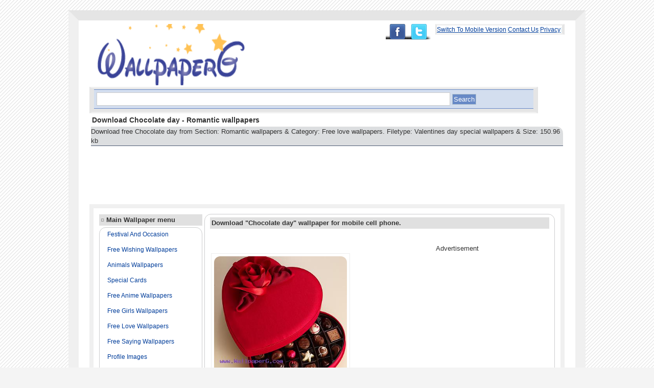

--- FILE ---
content_type: text/html; charset=UTF-8
request_url: http://www.wallpaperg.com/3/free-love-wallpapers/393/romantic-wallpapers/4462/chocolate-day.shtml
body_size: 23331
content:

<!DOCTYPE html>
<html lang="en-US">
<head>
<meta http-equiv="Content-Type" content="text/html; charset=utf-8" />
<meta name=viewport content="width=device-width, initial-scale=1">
<meta name="distribution" content="Global" />
<meta name="language" content="en-us" />
<meta name="robots" content="index,follow" />


<link rel="shortcut icon" href="http://www.wallpaperg.com/images/ico.ico" type="image/x-icon" />
<link rel="apple-touch-icon" href="http://www.wallpaperg.com/images/apple-icon.png" />
<style type="text/css">
<!--
body{background:#f4f4f4 url('/images/bg.gif');background-attachment:fixed;color:#333;font-family:Verdana, Tahoma, Arial, Helvetica, sans-serif;margin:20px 0px 5px 0px;font-size:13px;}
.WRAPPER{
width:930px;
margin:auto auto;
padding:7px 21px 14px 21px;
border-top:20px solid #e5e5e5;
border-bottom:20px solid #e5e5e5;
border-left:20px solid #f0f0f0;
border-right:20px solid #f0f0f0;
text-align:left;
overflow:hidden;
background:#FFF;}
img{border-radius: 1em 1em 1em 1em;}
a{color:#003d9a;text-decoration:underline;text-transform:capitalize;}
a:hover{background:#FFFFE0;color:#ff0000;}
.TOP{color:#D6E9F2;float:right;}
.TOP a{font-size:12px;}
.wrap{word-wrap:break-word;}
.top-ad-col{overflow:hidden; clear:both;width:852px;  margin:0 auto;}
.ad-728x90{ float:left;}
.ad-140x90{ float:right;}
.col_ad{background: none repeat scroll 0 0 #F8F8F8;border-bottom: 1px dashed #D6D6D6;border-top: 1px dashed #D6D6D6;height: 250px;padding: 10px 40px;}
.col_ad .left{float:left;}
.col_ad .right{float:right;}
.SEARCH{
background:#E5E5E5;
width:860px;
height:auto;
padding:2px 4px 4px 4px;
overflow:hidden;
text-align:left;
border-top:3px solid #f0f0f0;
border-bottom:3px solid #f0f0f0;
border-left:5px solid #E5E5E5;
border-right:5px solid #E5E5E5;
}


#share{float:right;
        
}
#share ul{
list-style:none;
}
#share ul li{
text-indent:-9999px;
overflow:hidden;
float:left;
}
#share ul li a{
background: url(/images/share-sprite.png)no-repeat;
width:100%;
height:100%;
display:block;
}
#share ul li.plus{
width:38px;
height:30px;
}
#share ul li.plus a{
background-position:0px -30px;
}
#share ul li.plus a:hover{
background-position:0px 0px;
}
#share ul li.facebook{
width:44px;
height:30px;
}
#share ul li.facebook a{
background-position:-44px -30px;
}
#share ul li.facebook a:hover{
background-position:-44px 0px;
}
#share ul li.twitter{
width:53px;
height:31px;
}
#share ul li.twitter a{
background-position:-91px -30px;
}
#share ul li.twitter a:hover{
background-position:-91px 0px;
}
#txt{
background:#fff;
width:600px;
height:20px;
border:1px solid #CCC;
color:#999;
}
.form{background:#D3DEEF;padding:5px;margin:0px 0px 2px 0px;border-top:1px solid #6789C6;border-bottom:1px solid #6789C6;}
input,select,textarea{padding:2px 5px;color:#999;border:1px solid #6789C6;}
.btn{background:#6789C6;color:#fff;border:1px solid #B3C3CE;padding:2px;}
#txt{width:80%;}
label{display:block;color:#999;}
h1{font-size:14px;margin:5px;}
.p{background:#DCDEE0;margin:3px;line-height:140%;border-bottom:1px solid #4B5871;border-top:1px solid #e0e0e0;text-align:left;-moz-border-radius: 1em 1em 0em 0em ;border-radius: 0em 1em 0em 0em;word-wrap:break-word;}
table{width:100%;border:8px solid #f0f0f0;}
.q{background:#f8f8f8;margin:3px;line-height:140%;border-bottom:1px solid #4B5871;border-top:1px solid #e0e0e0;text-align:left;-moz-border-radius: 1em 1em 0em 0em ;border-radius: 0em 1em 0em 0em;word-wrap:break-word;}
table{width:100%;border:8px solid #f0f0f0;}
.LTD{
width:170px;
vertical-align:top;
/*vertical-align:text-top;*/
}
h2{font-size:13px;color:#333;margin:0px;}
ul{list-style-type:none;margin:0px;padding:0px;}
li{display:block;margin-left:0px;margin-bottom:5px;color:#0071BC;height:25px;overflow:hidden;}


.H2{
display:block;
background:#e0e0e0;
text-align:left;
padding:3px;
border-top:1px solid #f4f4f4;
border-bottom:1px solid #e0e0e0;
margin-bottom:3px;
}
.H2 span{
color:#999;
}

.CONTAINER{padding:5px 10px;margin-bottom:10px;
border:1px solid #CCCDCE;
overflow:hidden;
text-align:left;-moz-border-radius: 1em 1em 0em 0em ;
border-radius: 1em 1em 0em 0em;}
.CONTAINER p a{
text-decoration:none;
}

.CONTAINER li a{
font-size:12px;
margin:5px;
}
.CONTAINER a{
font-size:12px;
text-decoration:none;
}
.CONTAINER p{
font-size:13px;
}

.RTD{vertical-align:text-top;}
.FOOTER{color:#333;text-align:center;padding:10px;}

.Index_Latest,.Index_Previous,.Category_Latest{display:block;float:left;height:auto;width:auto;margin:4px;padding:5px;background:#F8F8F9; -moz-box-shadow: 1px 1px 10px rgb(150,150,150);
-webkit-box-shadow:1px 1px 10px rgb(150,150,150);
box-shadow:1px 1px 10px rgb(150,150,150)}

.Index_Latest span,.Index_Previous span,.Category_Latest span{display:block;height:17px;width:105px;overflow:hidden;}
#Index_Dlmenu{position:relative;height:305px;}
#Index_Dlmenu_Left{position:absolute;left:0px;top:0px;}
#Index_Dlmenu_Right{position:absolute;right:0px;width:170px;height:260px;}
#Index_Dlmenu_Right ul{padding:5px 10px;margin-bottom:10px;border:1px solid #E6E6E6;overflow:hidden;text-align:left;}
#Index_Dlmenu_Right li{display:block;margin-left:0px;margin-bottom:2px;color:#0071BC;height:17px;overflow:hidden;}
#Index_Taglist,.Category_Taglist{color:#D6E9F2;text-align:left;}
#Index_Taglist ul,.Category_Taglist ul{list-style-type:none;}
#Index_Taglist li,.Category_Taglist li{display:inline;margin:5px;}
#Index_Taglist a,.Category_Taglist a{color:#999;font-size:13px;}
#Index_Taglist a:hover,.Category_Taglist a:hover{color:#FF0000;}
.Taglist_Pages,.Display_Pages{text-align:right;padding:5px;}

.WALL{float:left;background:overflow:hidden;#fff;width:180px;border:1px solid #ccc;margin-top: 7px;margin-right: 7px;margin-bottom: 7px;margin-left: 7px;padding-top: 6px;padding-right: 6px; padding-bottom: 6px;padding-left: 6px;overflow:hidden;
}
.WALL img{padding:5px 8px;overflow:hidden;
}
.WALL a img:hover{background:#f0f0f0;border:#1px solid #CC0;color:#FF0000;overflow:hidden;}
.WALL a span{overflow:hidden;display:block;}
.pgn	{ text-align:left; }
.pgn a,.pgn span	{ border:2px solid #abc; padding:2px 5px; background:#fff; -moz-border-radius:15px; -webkit-border-radius:15px; text-decoration:none; font-weight:bold; }
.pgn a:hover, .pgn span	{ background:#9ab; color:#fff; border-color:#789; }
.absmiddle	{ vertical-align:bottom; }
.clear1{ clear:both; height:5px; line-height:5px; font-size:0px; }

#pageshare {position:fixed; bottom:15%; right:10px; float:left; border: 1px solid #f6f6f6; border-radius:5px;-moz-border-radius:5px;-webkit-border-radius:5px;background-color:#eff3fa;padding:0 0 2px 0;z-index:10;}
#pageshare .sbutton {float:left;clear:both;margin:5px 5px 0 5px;}
.fb_share_count_top {width:48px !important;}
.fb_share_count_top, .fb_share_count_inner {-moz-border-radius:3px;-webkit-border-radius:3px;}
.FBConnectButton_Small, .FBConnectButton_RTL_Small {width:49px !important; -moz-border-radius:3px;-webkit-border-radius:3px;}
.FBConnectButton_Small .FBConnectButton_Text {padding:2px 2px 3px !important;-moz-border-radius:3px;-webkit-border-radius:3px;font-size:8px;}


.FLOAT{display:block;float:left;width:auto;height:auto;margin:2px;padding:5px;background:#FFF;border:1px solid #EEE;}
.FLOAT span{display:block;height:17px;width:105px;overflow:hidden;}#Download_Similar{display:block;float:left;width:auto;height:auto;margin:2px;padding:5px;background:#FFF;border:1px solid #EEE;width:110px;height:14px;overflow:hidden;}
.ads{text-align:center;}-->
</style>
<!-- Google tag (gtag.js) -->
<script async src="https://www.googletagmanager.com/gtag/js?id=G-LESXXV67V8"></script>
<script>
  window.dataLayer = window.dataLayer || [];
  function gtag(){dataLayer.push(arguments);}
  gtag('js', new Date());

  gtag('config', 'G-LESXXV67V8');
</script>

<title>Download Chocolate day - Romantic wallpapers Hd wallpaper or images for your mobile phone.</title>
<meta name="description" content="Download free Chocolate day from Section: Romantic wallpapers &amp; Category: Free love wallpapers. Filetype: Valentines day special wallpapers &amp; Size: 150.96 kb" />
<meta name="keywords" content="Download Chocolate day - Romantic wallpapers,,latest mobile wallpapers,wallpaper for mobile phones,love wallpapers,animated wallpapers,mobile wallpaper,attitude girl wallpapers,cool moving wallpapers,couples images,girls,hurt quotes,love couples,wallpaperg" />
<meta property="og:image" content="http://www.wallpaperg.com/screenshot/ss3/1360389294-www.wallpaperg.com-screenshot.jpg" />

<!-- Go to www.addthis.com/dashboard to customize your tools --> <script type="text/javascript" src="//s7.addthis.com/js/300/addthis_widget.js#pubid=ra-4fe98cdb70d28e94"></script>
<div id="fb-root"></div>
<script>(function(d, s, id) {
  var js, fjs = d.getElementsByTagName(s)[0];
  if (d.getElementById(id)) return;
  js = d.createElement(s); js.id = id;
  js.src = "//connect.facebook.net/en_US/all.js#xfbml=1&appId=481099585308974";
  fjs.parentNode.insertBefore(js, fjs);
}(document, 'script', 'facebook-jssdk'));</script>

</head>
<body>
<div class="WRAPPER">
<div class="TOP" style="background-color:#ffffff;border-top:3px solid #f0f0f0;border-bottom:3px solid #f0f0f0;border-left:3px solid #E5E5E5;border-right:5px solid #E5E5E5;"><a href="/mobile/">Switch to Mobile Version</a>&#124;<a href="/contact.php">Contact us</a>&#124;<a href="/privacy.php">privacy</a>&#124;
</div>
<div id="share">
<ul>
<li class="facebook"><a href="https://www.facebook.com/wallpaperGking">Facebook</a></li>
<li class="twitter"><a href="https://twitter.com/dbz_naruto">Twitter</a></li>
</ul>

</div>
<div><a href="http://www.wallpaperg.com"><img src="/images/logo.png" width="320" height="120" alt="WallpaperG" title="WallpaperG: Download Free HD mobile wallpapers" /></a>

<div class="SEARCH">
<form method="get" action="http://www.google.com/search" class="form">
<div>
<input type="hidden" name="sitesearch" value="www.wallpaperg.com" />
<input alt="search" class="txt" type="text" name="as_q" value="" onfocus="if(this.value == ' Enter a search keyword like: hd wallpapers , hd images.') { this.value = ''; }" onblur="if(this.value=='') { this.value=' Enter a search keyword like: Asphalt etc.'; }" id="txt" />
<input type="submit" class="btn" value="Search" />
</div>
</form>
</div>

<h1>Download Chocolate day - Romantic wallpapers</h1>
<p class="p">Download free Chocolate day from Section: Romantic wallpapers &amp; Category: Free love wallpapers. Filetype: Valentines day special wallpapers &amp; Size: 150.96 kb</p><script async src="//pagead2.googlesyndication.com/pagead/js/adsbygoogle.js"></script>
<!-- 728x90-TEXT+image-wallpaperg -->
<ins class="adsbygoogle"
     style="display:inline-block;width:728px;height:90px"
     data-ad-client="ca-pub-5423329265861902"
     data-ad-slot="1768255746"></ins>
<script>
(adsbygoogle = window.adsbygoogle || []).push({});
</script>

<script async src="//pagead2.googlesyndication.com/pagead/js/adsbygoogle.js"></script>
<!-- 728x15-link-ads-vatikag -->
<ins class="adsbygoogle"
     style="display:inline-block;width:728px;height:15px"
     data-ad-client="ca-pub-5423329265861902"
     data-ad-slot="2345967490"></ins>
<script>
(adsbygoogle = window.adsbygoogle || []).push({});
</script>


</div>
<table style="padding:8px;">
<tr>
<td class="LTD">
<div class="H2"><span>&#164;</span> <strong>Main Wallpaper menu</strong></div>
<ul class="CONTAINER" style="width:180px;"><li> <a href="http://www.wallpaperg.com/17/festival-and-occasion.shtml" title="Festival and occasion">Festival and occasion</a></li><li> <a href="http://www.wallpaperg.com/21/free-wishing-wallpapers.shtml" title="Free wishing wallpapers">Free wishing wallpapers</a></li><li> <a href="http://www.wallpaperg.com/19/animals-wallpapers.shtml" title="Animals wallpapers">Animals wallpapers</a></li><li> <a href="http://www.wallpaperg.com/18/special-cards.shtml" title="Special cards">Special cards</a></li><li> <a href="http://www.wallpaperg.com/5/free-anime-wallpapers.shtml" title="Free anime wallpapers">Free anime wallpapers</a></li><li> <a href="http://www.wallpaperg.com/4/free-girls-wallpapers.shtml" title="Free girls wallpapers">Free girls wallpapers</a></li><li> <a href="http://www.wallpaperg.com/3/free-love-wallpapers.shtml" title="Free love wallpapers">Free love wallpapers</a></li><li> <a href="http://www.wallpaperg.com/2/free-saying-wallpapers.shtml" title="Free saying wallpapers">Free saying wallpapers</a></li><li> <a href="http://www.wallpaperg.com/20/profile-images.shtml" title="Profile images">Profile images</a></li><li> <a href="http://www.wallpaperg.com/11/free-funny-wallpapers.shtml" title="Free funny wallpapers">Free funny wallpapers</a></li><li> <a href="http://www.wallpaperg.com/14/cool-hd-wallpapers.shtml" title="Cool hd wallpapers">Cool hd wallpapers</a></li><li> <a href="http://www.wallpaperg.com/23/popular-tv-shows.shtml" title="Popular tv shows">Popular tv shows</a></li><li> <a href="http://www.wallpaperg.com/9/animated-wallpapers.shtml" title="Animated wallpapers">Animated wallpapers</a></li><li> <a href="http://www.wallpaperg.com/6/free-bollywood-wallpapers.shtml" title="Free bollywood wallpapers">Free bollywood wallpapers</a></li><li> <a href="http://www.wallpaperg.com/10/hollywood-wallpapers.shtml" title="Hollywood wallpapers">Hollywood wallpapers</a></li><li> <a href="http://www.wallpaperg.com/1/free-abstract-wallpapers.shtml" title="Free abstract wallpapers">Free abstract wallpapers</a></li><li> <a href="http://www.wallpaperg.com/16/bikes-and-cars.shtml" title="Bikes and cars">Bikes and cars</a></li><li> <a href="http://www.wallpaperg.com/13/god-wallpapers.shtml" title="God wallpapers">God wallpapers</a></li><li> <a href="http://www.wallpaperg.com/12/free-movie-wallpapers.shtml" title="Free movie wallpapers">Free movie wallpapers</a></li><li> <a href="http://www.wallpaperg.com/22/back-ground-wallpapers.shtml" title="Back ground wallpapers">Back ground wallpapers</a></li><li> <a href="http://www.wallpaperg.com/15/hd-facebook-covers.shtml" title="Hd facebook covers">Hd facebook covers</a></li></ul>



</div><div class="H2"><span>&#164;</span> <strong>Most popular Wallpapers</strong></div>
<ul class="CONTAINER"><li>&#164; <a href="http://www.wallpaperg.com/4/free-girls-wallpapers/506/flirty-girl-with-attitude/1306/stylish-girl.shtml" title="Stylish girl">Stylish girl</a></li><li>&#164; <a href="http://www.wallpaperg.com/2/free-saying-wallpapers/313/iphone-saying-wallpapers/364/sad-boy.shtml" title="Sad boy">Sad boy</a></li><li>&#164; <a href="http://www.wallpaperg.com/8/girls-beauty-and-hope/440/sad-girls-wallpapers/423/cute-sad-doll.shtml" title="Cute sad doll">Cute sad doll</a></li><li>&#164; <a href="http://www.wallpaperg.com/3/free-love-wallpapers/393/romantic-wallpapers/490/sweet-baby-couple.shtml" title="Sweet baby couple">Sweet baby couple</a></li><li>&#164; <a href="http://www.wallpaperg.com/3/free-love-wallpapers/464/love-and-emotion/816/cute-boy-and-sweet-girl.shtml" title="Cute boy and sweet girl">Cute boy and sweet girl</a></li><li>&#164; <a href="http://www.wallpaperg.com/3/free-love-wallpapers/393/romantic-wallpapers/387/boy-kissing-girl-240x320.shtml" title="Boy kissing girl 240x320">Boy kissing girl 240x320</a></li><li>&#164; <a href="http://www.wallpaperg.com/3/free-love-wallpapers/393/romantic-wallpapers/388/lovers-kissing.shtml" title="Lovers kissing">Lovers kissing</a></li><li>&#164; <a href="http://www.wallpaperg.com/8/girls-beauty-and-hope/439/sweet-and-cute-girls/418/cute-baby-girl.shtml" title="Cute baby girl">Cute baby girl</a></li></ul><div class="H2"><span>&#164;</span> partners</div>
<ul class="CONTAINER" style="width:180px;">



</ul>

</td>
<td class="RTD">
<div class="CONTAINER">
<h2 class="H2">Download "Chocolate day" wallpaper for mobile cell phone.</h2>
<div class="FLOAT" style="margin-top:45px;"><div  class="morph pic">
<a href="http://www.wallpaperg.com/uploads/bucket3/1360389294-chocolate-day-www.wallpaperg.com-file.jpg"><img src="http://www.wallpaperg.com/screenshot/ss3/1360389294-www.wallpaperg.com-screenshot.jpg" alt="Chocolate day" title="Chocolate day" width="260px" height="260px" style="float:left;"/>
</a></div></div>

<div style="float:right;padding-right:30px;padding-top:15px;">
<p style="text-align:center;">Advertisement</p>
<script type="text/javascript">
    google_ad_client = "ca-pub-5423329265861902";
    google_ad_slot = "7443621598";
    google_ad_width = 300;
    google_ad_height = 250;
</script>
<!-- vatikag_main_Blog1_300x250_as -->
<script type="text/javascript"
src="//pagead2.googlesyndication.com/pagead/show_ads.js">
</script>

</div><!--end of advertisement-->
<div style="clear:both;"><p class="q"><b>File size</b> : [150.96 kb]<br />
<b>Downloaded by</b> : 9882 users<br />
<b>Direct Download ID : 4462</b><br />
<b>File Category</b> : <a href="http://www.wallpaperg.com/3/free-love-wallpapers.shtml">Free love wallpapers</a>&gt; &gt; 
<a href="http://www.wallpaperg.com/3/free-love-wallpapers/393/romantic-wallpapers.shtml">Romantic wallpapers</a><br /><b>File Type</b> : <a href="http://www.wallpaperg.com/tags/valentines-day-special-wallpapers.shtml">Valentines day special wallpapers</a><br />

<!-- Go to www.addthis.com/dashboard to customize your tools -->
<div class="addthis_sharing_toolbox"></div>

<b>Download For Free : </b>

<a href="http://www.wallpaperg.com/uploads/bucket3/1360389294-chocolate-day-www.wallpaperg.com-file.jpg"><strong>Download Now</strong></a><br/>
<b>Resized Image to Below Size : </b><br/>
<a href='/convert.shtml?link=http%3A%2F%2Fwww.wallpaperg.com%2Fuploads%2Fbucket3%2F1360389294-chocolate-day-www.wallpaperg.com-file.jpg&new=7' title='Chocolate day 240x320'>240x320</a>,
<a href='/convert.shtml?link=http%3A%2F%2Fwww.wallpaperg.com%2Fuploads%2Fbucket3%2F1360389294-chocolate-day-www.wallpaperg.com-file.jpg&new=2'title='Chocolate day 320x240'>320x240</a>,
<a href='/convert.shtml?link=http%3A%2F%2Fwww.wallpaperg.com%2Fuploads%2Fbucket3%2F1360389294-chocolate-day-www.wallpaperg.com-file.jpg&new=5' title='Chocolate day 320x480'>320x480</a>,
<a href='/convert.shtml?link=http%3A%2F%2Fwww.wallpaperg.com%2Fuploads%2Fbucket3%2F1360389294-chocolate-day-www.wallpaperg.com-file.jpg&new=1' title='Chocolate day 360x480'>360x480</a><br/>
<a href='/convert.shtml?link=http%3A%2F%2Fwww.wallpaperg.com%2Fuploads%2Fbucket3%2F1360389294-chocolate-day-www.wallpaperg.com-file.jpg&new=4' title='Chocolate day 480x800'>480x800</a>,
<a href='/convert.shtml?link=http%3A%2F%2Fwww.wallpaperg.com%2Fuploads%2Fbucket3%2F1360389294-chocolate-day-www.wallpaperg.com-file.jpg&new=3' title='Chocolate day 480x854'>480x854</a>
<a href='/convert.shtml?link=http%3A%2F%2Fwww.wallpaperg.com%2Fuploads%2Fbucket3%2F1360389294-chocolate-day-www.wallpaperg.com-file.jpg&new=6' title='Chocolate day 720x1280'>720x1280</a><br/></p>
</div>

<b>Description</b><p>:Download Chocolate Day HD wallpaper for mobile/cell phone and profile updates, tags.</p></div><div style="padding-left:10px;">

<script type="text/javascript">
    google_ad_client = "ca-pub-5423329265861902";
    google_ad_slot = "7443621598";
    google_ad_width = 300;
    google_ad_height = 250;
</script>
<!-- vatikag_main_Blog1_300x250_as -->
<script type="text/javascript"
src="//pagead2.googlesyndication.com/pagead/show_ads.js">
</script>

</div><div id="fb-root"></div>
<script>(function(d, s, id) {
  var js, fjs = d.getElementsByTagName(s)[0];
  if (d.getElementById(id)) return;
  js = d.createElement(s); js.id = id;
  js.src = "//connect.facebook.net/en_GB/sdk.js#xfbml=1&version=v2.4";
  fjs.parentNode.insertBefore(js, fjs);
}(document, 'script', 'facebook-jssdk'));</script>
<div class="H2"><strong>Post Comment</strong></div><div class="ads">
<div id="fb-root"></div>
<div class="fb-comments" data-href="http://www.wallpaperg.com/3/free-love-wallpapers/393/romantic-wallpapers/4462/chocolate-day.shtml" data-num-posts="7" data-width="670"></div>
</div>

<p style="text-align:center;margin:0px;padding:0px;">Advertisement</p>

<div class="CONTAINER">
<h2 class="H2">RELATED WALLPAPERS</h2>
        <div class="WALL">
            <a href="/3/free-love-wallpapers/393/romantic-wallpapers/1856/teddy-bear-with-chocolate.shtml">
                <img src="http://www.wallpaperg.com/ss/1339361320-screenshot.jpg" width="100px" height="100px" alt="Teddy bear with chocolate" title="Teddy bear with chocolate" />
                <span>Teddy bear with chocolate</span>
            </a>
        </div>
        <div class="WALL">
            <a href="/3/free-love-wallpapers/393/romantic-wallpapers/4459/happy-chocolate-day.shtml">
                <img src="http://www.wallpaperg.com/screenshot/ss3/1360388093-www.wallpaperg.com-screenshot.jpg" width="100px" height="100px" alt="Happy chocolate day" title="Happy chocolate day" />
                <span>Happy chocolate day</span>
            </a>
        </div>
        <div class="WALL">
            <a href="/3/free-love-wallpapers/393/romantic-wallpapers/4460/happy-chocolate-day-01.shtml">
                <img src="http://www.wallpaperg.com/screenshot/ss3/1360388281-www.wallpaperg.com-screenshot.jpg" width="100px" height="100px" alt="Happy chocolate day 01" title="Happy chocolate day 01" />
                <span>Happy chocolate day 01</span>
            </a>
        </div>
        <div class="WALL">
            <a href="/3/free-love-wallpapers/393/romantic-wallpapers/4461/happy-chocolate-day-02.shtml">
                <img src="http://www.wallpaperg.com/screenshot/ss3/1360388389-www.wallpaperg.com-screenshot.jpg" width="100px" height="100px" alt="Happy chocolate day 02" title="Happy chocolate day 02" />
                <span>Happy chocolate day 02</span>
            </a>
        </div>
        <div class="WALL">
            <a href="/3/free-love-wallpapers/393/romantic-wallpapers/11599/rose-and-chocolate.shtml">
                <img src="http://www.wallpaperg.com/screenshot/filess/1453998402-rose-and-chocolate-screenshot.jpg" width="100px" height="100px" alt="Rose and chocolate" title="Rose and chocolate" />
                <span>Rose and chocolate</span>
            </a>
        </div>
        <div class="WALL">
            <a href="/3/free-love-wallpapers/393/romantic-wallpapers/11703/its-chocolate-day.shtml">
                <img src="http://www.wallpaperg.com/screenshot/filess/1454990001-its-chocolate-day-screenshot.jpg" width="100px" height="100px" alt="Its chocolate day" title="Its chocolate day" />
                <span>Its chocolate day</span>
            </a>
        </div></div>
</td></tr>
</table>
<script async src="//pagead2.googlesyndication.com/pagead/js/adsbygoogle.js"></script>
<!-- 728x90-TEXT+image-wallpaperg -->
<ins class="adsbygoogle"
     style="display:inline-block;width:728px;height:90px"
     data-ad-client="ca-pub-5423329265861902"
     data-ad-slot="1768255746"></ins>
<script>
(adsbygoogle = window.adsbygoogle || []).push({});
</script>
</div><div class="FOOTER">Copyright &copy; 2026 | 
<!--<a href="http://www.wallpaperg.com">Hd mobile wallpapers</a>-->
Wallpaperg | 
Powered by wallpaperg<br />
Memory Usage: 0.845 MegaByte</div>

--- FILE ---
content_type: text/html; charset=utf-8
request_url: https://www.google.com/recaptcha/api2/aframe
body_size: 267
content:
<!DOCTYPE HTML><html><head><meta http-equiv="content-type" content="text/html; charset=UTF-8"></head><body><script nonce="4fZcRxQcIc6lTkHPtCO2SA">/** Anti-fraud and anti-abuse applications only. See google.com/recaptcha */ try{var clients={'sodar':'https://pagead2.googlesyndication.com/pagead/sodar?'};window.addEventListener("message",function(a){try{if(a.source===window.parent){var b=JSON.parse(a.data);var c=clients[b['id']];if(c){var d=document.createElement('img');d.src=c+b['params']+'&rc='+(localStorage.getItem("rc::a")?sessionStorage.getItem("rc::b"):"");window.document.body.appendChild(d);sessionStorage.setItem("rc::e",parseInt(sessionStorage.getItem("rc::e")||0)+1);localStorage.setItem("rc::h",'1769367660065');}}}catch(b){}});window.parent.postMessage("_grecaptcha_ready", "*");}catch(b){}</script></body></html>